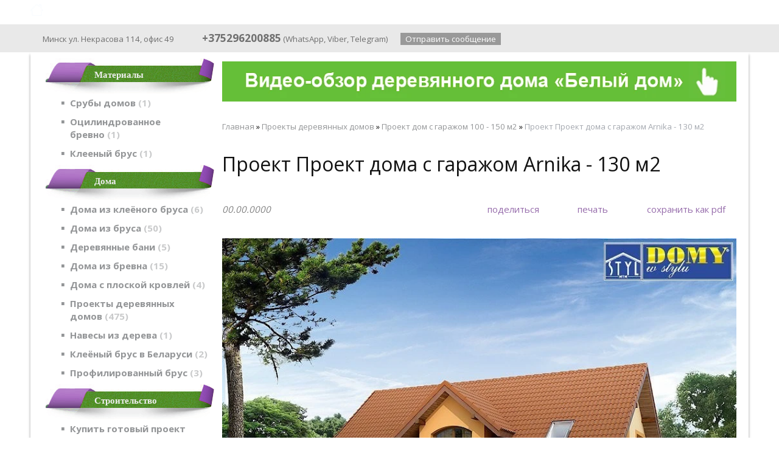

--- FILE ---
content_type: text/html; charset=utf-8
request_url: https://fabrikadomov.by/index.pl?act=PRODUCT&id=1081
body_size: 8699
content:
<!DOCTYPE html>
<html lang=ru><head><meta charset="UTF-8">
<title>Проект Проект дома с гаражом Arnika - 130 м2</title>
<meta name=description content="**Характеристика проекта Arnika. **Оптимальный дом с гаражом в блоке здания, предназначен для семьи из четырех человек. Неоспоримым преимуществом проекта является крытая терраса. Здание характеризуется четким разделением гостиной, расположенной на ...">
<meta name=keywords content="Arnika - 130, проект, площадь, строительный, этаж, цена, дом, блок, фундамент, здание, технология, первый, характеристика, участок, Arnika, жилой, зона, высота, разделение">
<link rel="shortcut icon" href=favicon.ico>
<link rel=stylesheet href='style.css?v=1768501550'>
<link href='https://fonts.googleapis.com/css?family=Open+Sans:400,600,700&subset=latin,cyrillic' rel='stylesheet' type='text/css'>
<meta name=viewport content="width=device-width, initial-scale=1.0">
<base target="_self">
<meta property=og:image content='https://fabrikadomov.by/img/pages/1081.jpg?ver=331445449517'>
<meta name=twitter:card content=summary_large_image>
<meta property=og:title content='Проект Проект дома с гаражом Arnika - 130 м2'>
<meta property=og:type content=website>
<meta property=og:url content='https://fabrikadomov.by/index.pl?act=PRODUCT&amp;id=1081'>
<link rel=preconnect href=https://core.nestormedia.com/>
<script type="text/javascript" >
    (function (d, w, c) {
        (w[c] = w[c] || []).push(function() {
            try {
                w.yaCounter46760415 = new Ya.Metrika({
                    id:46760415,
                    clickmap:true,
                    trackLinks:true,
                    accurateTrackBounce:true,
                    webvisor:true,
                    trackHash:true,
                    ut:"noindex"
                });
            } catch(e) { }
        });

        var n = d.getElementsByTagName("script")[0],
            s = d.createElement("script"),
            f = function () { n.parentNode.insertBefore(s, n); };
        s.type = "text/javascript";
        s.async = true;
        s.src = "https://mc.yandex.ru/metrika/watch.js";

        if (w.opera == "[object Opera]") {
            d.addEventListener("DOMContentLoaded", f, false);
        } else { f(); }
    })(document, window, "yandex_metrika_callbacks");
</script>
<meta name="yandex-verification" content="6ddd7fca85468eeb" /><script src='js.js?ver=176850159033' onload='var cookies_allowed=1; setTimeout(function(){ajax2({url:"index.pl?act=PERF&c="+perftest(cookies_allowed)+"&a="+detect(cookies_allowed)});},600)'></script><link rel=canonical href="https://fabrikadomov.by/index.pl?act=PRODUCT&amp;id=1081"><style>
:root {
--shop_img_width:px;
--P:#a46cc1;
--P99:hsl(280 41% 99%); --onP99:#000;
--P98:hsl(280 41% 98%); --onP98:#000;
--P97:hsl(280 41% 97%); --onP97:#000;
--P96:hsl(280 41% 96%); --onP96:#000;
--P95:hsl(280 41% 95%); --onP95:#000;
--P90:hsl(280 41% 90%); --onP90:#000;
--P80:hsl(280 41% 80%); --onP80:#000;
--P70:hsl(280 41% 70%); --onP70:#000;
--P60:hsl(280 41% 60%); --onP60:#fff;
--P50:hsl(280 41% 50%); --onP50:#fff;
--P40:hsl(280 41% 40%); --onP40:#fff;
--P30:hsl(280 41% 30%); --onP30:#fff;
--P20:hsl(280 41% 20%); --onP20:#fff;
--P10:hsl(280 41% 10%); --onP10:#fff;
--S:#000000;
--S99:hsl(0 0% 99%); --onS99:#000;
--S98:hsl(0 0% 98%); --onS98:#000;
--S97:hsl(0 0% 97%); --onS97:#000;
--S96:hsl(0 0% 96%); --onS96:#000;
--S95:hsl(0 0% 95%); --onS95:#000;
--S90:hsl(0 0% 90%); --onS90:#000;
--S80:hsl(0 0% 80%); --onS80:#000;
--S70:hsl(0 0% 70%); --onS70:#000;
--S60:hsl(0 0% 60%); --onS60:#fff;
--S50:hsl(0 0% 50%); --onS50:#fff;
--S40:hsl(0 0% 40%); --onS40:#fff;
--S30:hsl(0 0% 30%); --onS30:#fff;
--S20:hsl(0 0% 20%); --onS20:#fff;
--S10:hsl(0 0% 10%); --onS10:#fff;
--N:#000000;
--N99:hsl(0 0% 99%); --onN99:#000;
--N98:hsl(0 0% 98%); --onN98:#000;
--N97:hsl(0 0% 97%); --onN97:#000;
--N96:hsl(0 0% 96%); --onN96:#000;
--N95:hsl(0 0% 95%); --onN95:#000;
--N90:hsl(0 0% 90%); --onN90:#000;
--N80:hsl(0 0% 80%); --onN80:#000;
--N70:hsl(0 0% 70%); --onN70:#000;
--N60:hsl(0 0% 60%); --onN60:#fff;
--N50:hsl(0 0% 50%); --onN50:#fff;
--N40:hsl(0 0% 40%); --onN40:#fff;
--N30:hsl(0 0% 30%); --onN30:#fff;
--N20:hsl(0 0% 20%); --onN20:#fff;
--N10:hsl(0 0% 10%); --onN10:#fff;
--var_style_card_basis_px:220px;
--var_style_cards_gap_px:20px;
--var_style_border_radius_px:0px;
--var_style_color_link:#F3E04E;

}
</style></head>


<body class="has-sticky-menu-desktop-40 looking--half url-act-product url-c-proekty-derevyannyh-domov url-s-proekt-dom-s-garazhom-100-150-m2 url-act-product-id-1081 var_menu3_lvl2_type_desktop--click var_menu3_lvl2_type_mobile--click coredesktop" id=zz style=background-image:url(files/body.png?v=1445449299)><input type=checkbox class=menu3checkbox id=menu3checkbox checked><label class=menu3__screen for=menu3checkbox></label>

<div id=zm>
	<div class=tm-adapt style="padding-left:20px;padding-right:40px" onclick="adaptsw()">x</div>
</div>

<div id=zc><div id=adapt-glass onclick="adaptsw()"></div>
<div class=tm-adapt onclick="adaptsw()">≡ каталог</div>

<a style=display:none id=adaptlogo href='/'><span><img alt='' loading=lazy id=logo src=img/logow.png?v=1527682226 style=width:22px;margin-top:-5px;margin-right:5px;color:#A3A4A6>ФАБРИКА ДОМОВ - производим с 2003 года/span> <span></span></a>


<div style="background:rgb(from var(--S) r g b / 0.6); backdrop-filter:saturate(180%) blur(20px); position:fixed;top:0;z-index:10;width:100%">
<div class=width style=margin-top:0px>

<table id=tm><tr>
<td id=tdlogo><a href='/'><img alt='' loading=lazy id=logo src=img/logow.png?v=1527682226 style=width:21px;margin-top:-6px;margin-right:8px>ФАБРИКА ДОМОВ - производим с 2003 года</a>
<td><a href='index.pl?act=ABOUT'>О компании</a>
<td><a href='index.pl?act=CONTACTS'>Контакты</a>
<td>
<div id=searchi class=searchi></div><script>t="<form action=/><img alt='' loading=lazy src=img/find.png?v=1527682383 onclick=\"document.getElementById('searchi').className='searchi searchi--active'; document.getElementById('searchis').focus();\" style=width:28px;padding:4px;border:none;vertical-align:middle;margin-right:2px><input type=hidden name=azZzct value=searzZzch1><inzZzput nazZzme=strzZzing type=search onblur=\"document.getElementById('searchi').className='searchi'\" id=searchis></fzZzorm>";t=t.replace(/zZz/g,''); document.getElementById('searchi').innerHTML = t;</script>
</table>

</div></div>


<div class=rotate-top style="margin:0px auto 0px auto"></div>


<div style=background:#e9e9e9;>
<div class=width id=head style="padding:10px 0px;overflow:hidden">

<div id=phs class=headi>
<i class=icon-map ></i> Минск ул. Некрасова 114, офис 49&nbsp;&nbsp;&nbsp;&nbsp;&nbsp;
<a class=dn href="tel:+375296200885" style=font-weight:bold;font-size:130%><i class=icon-phone ></i> +375296200885</a>&nbsp;(<a href='https://wa.me/375296200885'>WhatsApp</a>,&nbsp;<a href='viber://chat?number=%2B375296200885'>Viber</a>,&nbsp;<a href='https://t.me/woodenhouses885'>Telegram</a>)&nbsp;&nbsp;&nbsp;&nbsp;&nbsp;
<a class=areq href='mail.pl?act=REQUESTFORM'>Отправить сообщение</a>
</div>

</div></div>



<table class=width style="box-shadow: 0 4px 4px rgba(0,0,0,0.4)">
<tbody class=trfix>
<tr class=trfix><td id=lmenu width=295px>
<!--img class=adapthide src=img/nadlmenu.png?v=1445449298 style=position:absolute;top:0;left:70px;z-index:10-->
<table width=100%  class=menu id=table-c>


<tr><td class='t'>
Материалы
<tr><td><a href='index.pl?act=PRODUCT&amp;id=42'>Срубы домов&nbsp;<span class=menu__pcount>1</span></a>
<tr><td><a href='index.pl?act=PRODUCT&amp;id=17'>Оцилиндрованное бревно&nbsp;<span class=menu__pcount>1</span></a>
<tr><td><a href='index.pl?act=PRODUCT&amp;id=195'>Клееный брус&nbsp;<span class=menu__pcount>1</span></a>


<tr><td class='t'>
Дома
<tr><td><a href='index.pl?act=SUBJ&amp;subj=doma+iz+kleyonogo+brusa&amp;section=doma+iz+kleyonogo+brusa'>Дома из клеёного бруса&nbsp;<span class=menu__pcount>6</span></a>
<tr><td><a href='index.pl?act=SUBJ&amp;subj=doma+iz+brusa&amp;section=doma+iz+brusa'>Дома из бруса&nbsp;<span class=menu__pcount>50</span></a>
<tr><td><a href='index.pl?act=SUBJ&amp;subj=derevyannye+bani&amp;section=derevyannye+bani'>Деревянные бани&nbsp;<span class=menu__pcount>5</span></a>
<tr><td><a href='index.pl?act=SUBJ&amp;subj=doma+iz+brevna&amp;section=doma+iz+brevna'>Дома из бревна&nbsp;<span class=menu__pcount>15</span></a>
<tr><td><a href='index.pl?act=SUBJ&amp;subj=doma+s+ploskoj+krovlej&amp;section=doma+s+ploskoj+krovlej'>Дома с плоской кровлей&nbsp;<span class=menu__pcount>4</span></a>
<tr><td><a href='index.pl?act=SECTION&amp;section=proekty+derevyannyh+domov'>Проекты деревянных домов&nbsp;<span class=menu__pcount>475</span></a>
<tr><td><a href='index.pl?act=PRODUCT&amp;id=1591'>Навесы из дерева&nbsp;<span class=menu__pcount>1</span></a>
<tr><td><a href='index.pl?act=SUBJ&amp;subj=kleyonyj+brus+v+belarusi&amp;section=kleyonyj+brus+v+belarusi'>Клеёный брус в Беларуси&nbsp;<span class=menu__pcount>2</span></a>
<tr><td><a href='index.pl?act=SUBJ&amp;subj=profilirovannyj+brus&amp;section=profilirovannyj+brus'>Профилированный брус&nbsp;<span class=menu__pcount>3</span></a>


<tr><td class='t'>
Строительство
<tr><td><a href='index.pl?act=PRODUCT&amp;id=1589'>Купить готовый проект деревянного дома&nbsp;<span class=menu__pcount>1</span></a>
<tr><td><a href='index.pl?act=SUBJ&amp;subj=stroitelwstvo+derevyannyh+domov&amp;section=stroitelwstvo+derevyannyh+domov'>Строительство деревянных домов&nbsp;<span class=menu__pcount>35</span></a>
<tr><td><a href='index.pl?act=SECTION&amp;section=fundament+dlya+doma'>Фундамент для дома&nbsp;<span class=menu__pcount>16</span></a>
<tr><td><a href='index.pl?act=PRODUCT&amp;id=201'>Сколько стоит залить фундамент&nbsp;<span class=menu__pcount>1</span></a>
<tr><td><a href='index.pl?act=PRODUCT&amp;id=214'>Как залить фундамент зимой&nbsp;<span class=menu__pcount>1</span></a>


<tr><td class='t'>
Информация
<tr><td><a href='index.pl?act=SECTION&amp;section=poleznaya+informaciya'>Полезная информация&nbsp;<span class=menu__pcount>121</span></a>
<tr><td><a href='index.pl?act=PRODUCT&amp;id=23'>Доска обрезная&nbsp;<span class=menu__pcount>1</span></a>
<tr><td><a href='index.pl?act=SUBJ&amp;subj=derevyannye+doma+video&amp;section=derevyannye+doma+video'>Деревянные дома видео&nbsp;<span class=menu__pcount>7</span></a>
<tr><td><a href='index.pl?act=SUBJ&amp;subj=kredit+na+dom&amp;section=kredit+na+dom'>Кредит на дом&nbsp;<span class=menu__pcount>3</span></a>


</table>
<br><!-- tags -->
<!-- menu -->

<br><br>
<div class='rotate rotate-left rotate-left1'><p><a onclick="ajax2({url:'rotate.pl?act=CLICKS&item=5'})" href="https://youtu.be/fNn1DIzUINw" target="_blank"> <span class='zimgw zimgw--nolb'    itemprop=image itemscope itemtype=https://schema.org/ImageObject bigimg='img/misc/202012241544161.gif?v=1608813856'><img alt='' loading=lazy oncontextmenu='return false' class='zimg' src='img/misc/202012241544161.gif?v=1608813856&w=240' width=240 height=174 oncontextmenu='return false'   itemprop=thumbnailUrl><link itemprop=contentUrl href='img/misc/202012241544161.gif?v=1608813856'><meta itemprop=representativeOfPage content=true></span> </a></p></div><br><br>
<br><br>
<div class='rotate rotate-left rotate-left3'><a onclick="ajax2({url:'rotate.pl?act=CLICKS&item=4'})" href='files/Katalog.pdf' target=_blank onclick="" class=dn><span class='zimgw zimgw--nolb'    itemprop=image itemscope itemtype=https://schema.org/ImageObject bigimg='img/ax/4.png'><img alt='' loading=lazy oncontextmenu='return false' class='zimg' src='img/ax/4.png?w='   oncontextmenu='return false'   itemprop=thumbnailUrl><link itemprop=contentUrl href='img/ax/4.png'><meta itemprop=representativeOfPage content=true></span></a></div><br><br>
<br><br>
<br><br>
<br><br>
<td class=trfix id=tdproduct>
<div class='rotate rotate-text-top'><p><a onclick="ajax2({url:'rotate.pl?act=CLICKS&item=67'})" href="https://youtu.be/IIYh9hmnw90?si=6WZTg3Ycz1Qmr5Pw" target="_blank"> <span class='zimgw zimgw--lb'   onclick='lb({el:this,up:15})' itemprop=image itemscope itemtype=https://schema.org/ImageObject bigimg='img/misc/202208081834491.gif?v=1659972889'><img alt='' oncontextmenu='return false' class='zimg' src='img/misc/202208081834491.gif?v=1659972889&w=891' width=891 height=70 oncontextmenu='return false'   loading=eager fetchpriority=high itemprop=thumbnailUrl><link itemprop=contentUrl href='img/misc/202208081834491.gif?v=1659972889'><meta itemprop=representativeOfPage content=true></span> </a></p></div><div class='page page-product '>

<div class=wot>
<div class=breadcrumbs itemscope itemtype=https://schema.org/BreadcrumbList>
<a href='/'>Главная</a> <span class=breadcrumbs__sep>»</span> <span itemprop=itemListElement itemscope itemtype=https://schema.org/ListItem>
	<a itemprop=item href='/index.pl?act=SECTION&amp;section=proekty+derevyannyh+domov'>Проекты деревянных домов</a>
	<meta itemprop=position content=1>
	<meta itemprop=name content='Проекты деревянных домов'>
</span> <span class=breadcrumbs__sep>»</span> <span itemprop=itemListElement itemscope itemtype=https://schema.org/ListItem>
	<a itemprop=item href='/index.pl?act=SUBJ&amp;subj=proekt+dom+s+garazhom+100+-+150+m2&amp;section=proekty+derevyannyh+domov'>Проект дом с гаражом 100 - 150 м2</a>
	<meta itemprop=position content=2>
	<meta itemprop=name content='Проект дом с гаражом 100 - 150 м2'>
</span> <span class=breadcrumbs__sep>»</span> <span itemprop=itemListElement itemscope itemtype=https://schema.org/ListItem>
	<span itemprop=item itemscope itemtype=https://schema.org/Thing itemid='https://fabrikadomov.by/index.pl?act=PRODUCT&amp;id=1081'>Проект Проект дома с гаражом Arnika - 130 м2 </span>
	<meta itemprop=position content=3>
	<meta itemprop=name content='Проект Проект дома с гаражом Arnika - 130 м2 '>
</span>
</div>
</div>



<div >
<link itemprop=image href="https://fabrikadomov.by/img/pages/1081.jpg?ver=331445449517">
<meta itemprop=category content='Проекты деревянных домов'>



<content id=print >
<h1 itemprop=name>Проект Проект дома с гаражом Arnika - 130 м2  </h1>

<div class=page__podh1>
<div class=dateline>00.00.0000</div>
<div class=page__tools>
 
 <button type=button class="btn btn--ghost" onclick="try{ navigator.share({url:'https://fabrikadomov.by/index.pl?act=PRODUCT&id=1081'}); }catch(e){}" aria-label="поделиться"	><i class='icon-share-nodes-solid'></i><span class="page__toolstext"> поделиться</span></button>
 <button type=button class="btn btn--ghost" onclick="printthis('print','headcom')" aria-label="печать"><i class='print-button__printicon icon-print'></i><span class="page__toolstext"> печать</span></button>
 <button type=button class="btn btn--ghost" onclick="pdfthis('print','headcom')" aria-label="сохранить как pdf"><i class='logo-pdf'></i><span class="page__toolstext"> сохранить как pdf</span></button>
</div>
</div>


<div itemprop=brand itemscope itemtype=https://schema.org/Brand>
<div itemprop=name content=""></div>
</div>


<div class=page__content itemprop=description><span class='zimgw bigimg zimgw--lb'  alt="Проект Проект дома с гаражом Arnika - 130 м2  " onclick='lb({el:this,up:15})' itemprop=image itemscope itemtype=https://schema.org/ImageObject bigimg='img/pages/1081.jpg?ver=033'><img class='zimg' src='img/pages/1081.jpg?ver=033&w=800' width=800 height=600 oncontextmenu='return false' alt="Проект Проект дома с гаражом Arnika - 130 м2  "  loading=eager fetchpriority=high itemprop=thumbnailUrl><link itemprop=contentUrl href='img/pages/1081.jpg?ver=033'><meta itemprop=representativeOfPage content=true></span>   **Характеристика проекта Arnika. **Оптимальный дом с гаражом в блоке здания, предназначен для семьи из четырех человек. Неоспоримым преимуществом проекта является крытая терраса. Здание характеризуется четким разделением гостиной, расположенной на первом этаже и жилая зона на мансардном этаже, состоящий из трех спален.<br>
<br>
<a  target=_blank href="http://www.archiline.by/index.pl?act=PRODUCT&id=462" class='ext'>УЗНАТЬ ЦЕНУ НА ФУНДАМЕНТ</a><br>
<br>
<a  target=_blank href="http://www.archiline.by/index.pl?act=PRODUCT&id=461" class='ext'>ВСЕ ВИДЫ СТРОИТЕЛЬНЫХ РАБОТ</a><br>
<br>
<a  target=_blank href="http://www.archiline.by/index.pl?act=PRODUCT&id=395" class='ext'>РАССЧИТАТЬ ЦЕНУ НА ФУНДАМЕНТ САМОСТОЯТЕЛЬНО </a><br>
<br>
<a  target=_blank href="http://www.archiline.by/index.pl?act=SUBJ&subj=proekty+derevyannyh+domov+top+40&section=proekty+derevyannyh+domov+top+40" class='ext'>ЛУЧШИЕ ПРОЕКТЫ ДОМОВ ИЗ ДЕРЕВА</a><br>
<br>
Общая площадь 130,10 м2<br>
<br>
Площадь застройки 108,60м2<br>
<br>
Строительный объем 687,00 м3<br>
<br>
Высота в коньке 8,71 м<br>
<br>
Площадь участка 20,00 × 19,65 м<br>
<br>
Технология исполнения<br>
<br>
Крыша: угол наклона 40°<br>
<br>
Перекрытия: железобетонные, монолитные<br>
<br>
Стены: 2-слойные - кирпич или блок + утеплитель<br>
<br>
проект:550 евро<span class='zimgw zimgw--nolb'    itemprop=image itemscope itemtype=https://schema.org/ImageObject bigimg='img/misc/1081-1.jpg?ver=033'><img alt='' loading=lazy class='zimg' src='img/misc/1081-1.jpg?ver=033&w='   oncontextmenu='return false'   itemprop=thumbnailUrl><link itemprop=contentUrl href='img/misc/1081-1.jpg?ver=033'><meta itemprop=representativeOfPage content=true></span> <span class='zimgw zimgw--nolb'    itemprop=image itemscope itemtype=https://schema.org/ImageObject bigimg='img/misc/1081-2.jpg?ver=033'><img alt='' loading=lazy class='zimg' src='img/misc/1081-2.jpg?ver=033&w='   oncontextmenu='return false'   itemprop=thumbnailUrl><link itemprop=contentUrl href='img/misc/1081-2.jpg?ver=033'><meta itemprop=representativeOfPage content=true></span> <span class='zimgw zimgw--nolb'    itemprop=image itemscope itemtype=https://schema.org/ImageObject bigimg='img/misc/1081-3.jpg?ver=033'><img alt='' loading=lazy class='zimg' src='img/misc/1081-3.jpg?ver=033&w='   oncontextmenu='return false'   itemprop=thumbnailUrl><link itemprop=contentUrl href='img/misc/1081-3.jpg?ver=033'><meta itemprop=representativeOfPage content=true></span> <span class='zimgw zimgw--nolb'    itemprop=image itemscope itemtype=https://schema.org/ImageObject bigimg='img/misc/1081-4.jpg?ver=033'><img alt='' loading=lazy class='zimg' src='img/misc/1081-4.jpg?ver=033&w='   oncontextmenu='return false'   itemprop=thumbnailUrl><link itemprop=contentUrl href='img/misc/1081-4.jpg?ver=033'><meta itemprop=representativeOfPage content=true></span> <span class='zimgw zimgw--nolb'    itemprop=image itemscope itemtype=https://schema.org/ImageObject bigimg='img/misc/1081-5.jpg?ver=033'><img alt='' loading=lazy class='zimg' src='img/misc/1081-5.jpg?ver=033&w='   oncontextmenu='return false'   itemprop=thumbnailUrl><link itemprop=contentUrl href='img/misc/1081-5.jpg?ver=033'><meta itemprop=representativeOfPage content=true></span> <span class='zimgw zimgw--nolb'    itemprop=image itemscope itemtype=https://schema.org/ImageObject bigimg='img/misc/1081-6.jpg?ver=033'><img alt='' loading=lazy class='zimg' src='img/misc/1081-6.jpg?ver=033&w='   oncontextmenu='return false'   itemprop=thumbnailUrl><link itemprop=contentUrl href='img/misc/1081-6.jpg?ver=033'><meta itemprop=representativeOfPage content=true></span></div>


<div style=clear:both></div>


<br>
<br>

<br><br>
</content>
</div>






<div class=reqw>Если вас заинтересовала представленная информация или вы не нашли нужный товар или услугу, пожалуйста, позвоните или отправьте запрос на консультацию:<br><div class=reqb style='padding:4px 0 10px 0'><a class='req hand' onclick="ajax2({el:this.closest('.reqb'),url:'mai'+'l.pl?act=REQU'+'ESTFORM2&place=product_bottom', onok: function(){validation_init(document.forms.req)}})"><i class=icon-mail></i> <b>Отправить запрос сейчас</b></a></div></div>



<br><br><br>
<h3 class=page__morefromcath><span>Ещё из раздела <a href='index.pl?act=SUBJ&amp;subj=proekt+dom+s+garazhom+100+-+150+m2&amp;section=proekty+derevyannyh+domov'>Проект дом с гаражом 100 - 150 м2</a></span></h3>
<div class='cards cards--place--cs cards--place--more cards--grid'>
<div class='cards__card' data-ordname='p^1036' itemprop=itemListElement itemscope itemtype=https://schema.org/Offer>
<div class='card'>

<a class=card__imgw href='index.pl?act=PRODUCT&id=1036'>
<img alt='' loading=lazy class='card__img card__img--cover' src='img/pages/1036-s.jpg?ver=033&w=700' >
<link itemprop=image href="https://fabrikadomov.by/img/pages/1036-s.jpg?ver=033">
</a>

<div class=card__textw>
<div class='card__title h'><a class=dn href='https://fabrikadomov.by/index.pl?act=PRODUCT&id=1036' itemprop=url><span itemprop=name>Проект Дом с гаражом Aloes 2 - 132 м2  </span></a></div>
<ul class=card__tagsul></ul>
<div class=card__text><div class=card__textcrop itemprop=description>Характеристика проекта Aloes 2 . Полезная площадь (без учета гаража) составляет 132,20 кв. Проект рассчитан на приверженцев домов из кирпича. В доме расположились четыре уютные спальни и 2 ванные комнаты, просторная гостиная, обеденная зона, крытая  ...</div></div>
<div class=card__more><a class='more card__morebtn' href='index.pl?act=PRODUCT&id=1036'>подробнее</a></div>
<div class=card__date><div class=dateline>00.00.0000</div></div>
</div>

<div class=card__shop>
<div class=card__shopbtns>
<div class=shopbtns>
<button class="btn shopbtns__btn shopbtns__oneclick  icon-phone" onclick="modal({url:'shop.pl?act=CALL&id='+1036})" aria-label="в один клик" data-tippy-content="в один клик" >Заказать</button>
</div>
</div>
</div>

</div>
</div>

<div class='cards__card' data-ordname='p^1037' itemprop=itemListElement itemscope itemtype=https://schema.org/Offer>
<div class='card'>

<a class=card__imgw href='index.pl?act=PRODUCT&id=1037'>
<img alt='' loading=lazy class='card__img card__img--cover' src='img/pages/1037-s.jpg?ver=033&w=700' >
<link itemprop=image href="https://fabrikadomov.by/img/pages/1037-s.jpg?ver=033">
</a>

<div class=card__textw>
<div class='card__title h'><a class=dn href='https://fabrikadomov.by/index.pl?act=PRODUCT&id=1037' itemprop=url><span itemprop=name>Проект Дом с гаражом Aloes 3 - 132 м2  </span></a></div>
<ul class=card__tagsul></ul>
<div class=card__text><div class=card__textcrop itemprop=description>Характеристика проекта Aloes 3 . Полезная площадь (без учета гаража) составляет 132,20 кв. Проект рассчитан на приверженцев домов из кирпича. В доме расположились четыре уютные спальни и 2 ванные комнаты, просторная гостиная, обеденная зона, крытая  ...</div></div>
<div class=card__more><a class='more card__morebtn' href='index.pl?act=PRODUCT&id=1037'>подробнее</a></div>
<div class=card__date><div class=dateline>00.00.0000</div></div>
</div>

<div class=card__shop>
<div class=card__shopbtns>
<div class=shopbtns>
<button class="btn shopbtns__btn shopbtns__oneclick  icon-phone" onclick="modal({url:'shop.pl?act=CALL&id='+1037})" aria-label="в один клик" data-tippy-content="в один клик" >Заказать</button>
</div>
</div>
</div>

</div>
</div>

<div class='cards__card' data-ordname='p^1075' itemprop=itemListElement itemscope itemtype=https://schema.org/Offer>
<div class='card'>

<a class=card__imgw href='index.pl?act=PRODUCT&id=1075'>
<img alt='' loading=lazy class='card__img card__img--cover' src='img/pages/1075-s.jpg?ver=033&w=700' >
<link itemprop=image href="https://fabrikadomov.by/img/pages/1075-s.jpg?ver=033">
</a>

<div class=card__textw>
<div class='card__title h'><a class=dn href='https://fabrikadomov.by/index.pl?act=PRODUCT&id=1075' itemprop=url><span itemprop=name>Проект Дом с гаражом Ametyst 137 м2  </span></a></div>
<ul class=card__tagsul></ul>
<div class=card__text><div class=card__textcrop itemprop=description>**Характеристика проекта Ametyst. **Небольшой дом для одной семьи с гаражом, идеально подходит для узкого участка земли. Дом с современным и оригинальным выражением, характеризуется оптимальным использованием пространства. На первом этаже  ...</div></div>
<div class=card__more><a class='more card__morebtn' href='index.pl?act=PRODUCT&id=1075'>подробнее</a></div>
<div class=card__date><div class=dateline>00.00.0000</div></div>
</div>

<div class=card__shop>
<div class=card__shopbtns>
<div class=shopbtns>
<button class="btn shopbtns__btn shopbtns__oneclick  icon-phone" onclick="modal({url:'shop.pl?act=CALL&id='+1075})" aria-label="в один клик" data-tippy-content="в один клик" >Заказать</button>
</div>
</div>
</div>

</div>
</div>

<div class='cards__card' data-ordname='p^1076' itemprop=itemListElement itemscope itemtype=https://schema.org/Offer>
<div class='card'>

<a class=card__imgw href='index.pl?act=PRODUCT&id=1076'>
<img alt='' loading=lazy class='card__img card__img--cover' src='img/pages/1076-s.jpg?ver=033&w=700' >
<link itemprop=image href="https://fabrikadomov.by/img/pages/1076-s.jpg?ver=033">
</a>

<div class=card__textw>
<div class='card__title h'><a class=dn href='https://fabrikadomov.by/index.pl?act=PRODUCT&id=1076' itemprop=url><span itemprop=name>Проект Дом с гаражом Amulet - 138 м2  </span></a></div>
<ul class=card__tagsul></ul>
<div class=card__text><div class=card__textcrop itemprop=description>Характеристика проекта Amulet. Амулет это проект, который соответствует стилю и потребностям современного человека. Этот компактный дом, изначально продуман интерьер суть современности. На первом этаже просторная гостиная зона: гостиная, столовая,  ...</div></div>
<div class=card__more><a class='more card__morebtn' href='index.pl?act=PRODUCT&id=1076'>подробнее</a></div>
<div class=card__date><div class=dateline>00.00.0000</div></div>
</div>

<div class=card__shop>
<div class=card__shopbtns>
<div class=shopbtns>
<button class="btn shopbtns__btn shopbtns__oneclick  icon-phone" onclick="modal({url:'shop.pl?act=CALL&id='+1076})" aria-label="в один клик" data-tippy-content="в один клик" >Заказать</button>
</div>
</div>
</div>

</div>
</div>

<div class='cards__card' data-ordname='p^1270' itemprop=itemListElement itemscope itemtype=https://schema.org/Offer>
<div class='card'>

<a class=card__imgw href='index.pl?act=PRODUCT&id=1270'>
<img alt='' loading=lazy class='card__img card__img--cover' src='img/pages/1270-s.jpg?ver=033&w=700' >
<link itemprop=image href="https://fabrikadomov.by/img/pages/1270-s.jpg?ver=033">
</a>

<div class=card__textw>
<div class='card__title h'><a class=dn href='https://fabrikadomov.by/index.pl?act=PRODUCT&id=1270' itemprop=url><span itemprop=name>Проект Дом с гаражом Aria 6 - 142 м2  </span></a></div>
<ul class=card__tagsul></ul>
<div class=card__text><div class=card__textcrop itemprop=description>Характеристика проекта Aria 6 . Традиционный дом рассчитан на семью из 4 человек. Необычная кровля придает шарм проекту. В доме есть крытая терраса, столовая в эркере, гостиная с камином, комната-кабинет на первом этаже, гараж на 2 автомобиля. На  ...</div></div>
<div class=card__more><a class='more card__morebtn' href='index.pl?act=PRODUCT&id=1270'>подробнее</a></div>
<div class=card__date><div class=dateline>00.00.0000</div></div>
</div>

<div class=card__shop>
<div class=card__shopbtns>
<div class=shopbtns>
<button class="btn shopbtns__btn shopbtns__oneclick  icon-phone" onclick="modal({url:'shop.pl?act=CALL&id='+1270})" aria-label="в один клик" data-tippy-content="в один клик" >Заказать</button>
</div>
</div>
</div>

</div>
</div>

<div class='cards__card' data-ordname='p^1082' itemprop=itemListElement itemscope itemtype=https://schema.org/Offer>
<div class='card'>

<a class=card__imgw href='index.pl?act=PRODUCT&id=1082'>
<img alt='' loading=lazy class='card__img card__img--cover' src='img/pages/1082-s.jpg?ver=033&w=700' >
<link itemprop=image href="https://fabrikadomov.by/img/pages/1082-s.jpg?ver=033">
</a>

<div class=card__textw>
<div class='card__title h'><a class=dn href='https://fabrikadomov.by/index.pl?act=PRODUCT&id=1082' itemprop=url><span itemprop=name>Проект Дом с гаражом Arnika 2 - 130 м2  </span></a></div>
<ul class=card__tagsul></ul>
<div class=card__text><div class=card__textcrop itemprop=description>Характеристика проекта Arnika 2. Традиционный дом с мансардой и гаражом, предназначен для семьи из четырех человек. Здание характеризуется четким разделением гостиной, расположенной на первом этаже, и жилой зоной, которая находится на мансардном  ...</div></div>
<div class=card__more><a class='more card__morebtn' href='index.pl?act=PRODUCT&id=1082'>подробнее</a></div>
<div class=card__date><div class=dateline>00.00.0000</div></div>
</div>

<div class=card__shop>
<div class=card__shopbtns>
<div class=shopbtns>
<button class="btn shopbtns__btn shopbtns__oneclick  icon-phone" onclick="modal({url:'shop.pl?act=CALL&id='+1082})" aria-label="в один клик" data-tippy-content="в один клик" >Заказать</button>
</div>
</div>
</div>

</div>
</div>

<div class='cards__card' data-ordname='p^1084' itemprop=itemListElement itemscope itemtype=https://schema.org/Offer>
<div class='card'>

<a class=card__imgw href='index.pl?act=PRODUCT&id=1084'>
<img alt='' loading=lazy class='card__img card__img--cover' src='img/pages/1084-s.jpg?ver=033&w=700' >
<link itemprop=image href="https://fabrikadomov.by/img/pages/1084-s.jpg?ver=033">
</a>

<div class=card__textw>
<div class='card__title h'><a class=dn href='https://fabrikadomov.by/index.pl?act=PRODUCT&id=1084' itemprop=url><span itemprop=name>Проект Дом с гаражом Arnika 2 dr-T - 135 м2  </span></a></div>
<ul class=card__tagsul></ul>
<div class=card__text><div class=card__textcrop itemprop=description>**Характеристика проекта Arnika 2 dr-T. **Частный дом с мансардой и подвалом, подходит для семьи из 4-х человек. На первом этаже расположена гостиная с обеденной зоной, кухня, туалет, гараж и котельная. В доме есть три спальни и одна ванная комната.  ...</div></div>
<div class=card__more><a class='more card__morebtn' href='index.pl?act=PRODUCT&id=1084'>подробнее</a></div>
<div class=card__date><div class=dateline>00.00.0000</div></div>
</div>

<div class=card__shop>
<div class=card__shopbtns>
<div class=shopbtns>
<button class="btn shopbtns__btn shopbtns__oneclick  icon-phone" onclick="modal({url:'shop.pl?act=CALL&id='+1084})" aria-label="в один клик" data-tippy-content="в один клик" >Заказать</button>
</div>
</div>
</div>

</div>
</div>

<div class='cards__card' data-ordname='p^1150' itemprop=itemListElement itemscope itemtype=https://schema.org/Offer>
<div class='card'>

<a class=card__imgw href='index.pl?act=PRODUCT&id=1150'>
<img alt='' loading=lazy class='card__img card__img--cover' src='img/pages/1150-s.jpg?ver=033&w=700' >
<link itemprop=image href="https://fabrikadomov.by/img/pages/1150-s.jpg?ver=033">
</a>

<div class=card__textw>
<div class='card__title h'><a class=dn href='https://fabrikadomov.by/index.pl?act=PRODUCT&id=1150' itemprop=url><span itemprop=name>Проект Дом с гаражом Azalia 2 - 115 м2  </span></a></div>
<ul class=card__tagsul></ul>
<div class=card__text><div class=card__textcrop itemprop=description>Характеристика проекта Azalia 2. Современный дом с мансардой в традиционном стиле. Внутри дома было разработано 4 спальни и 2 ванные комнаты. Обращает на себя внимание, использование в конструкции модели открытой кухни. Функциональность дома была  ...</div></div>
<div class=card__more><a class='more card__morebtn' href='index.pl?act=PRODUCT&id=1150'>подробнее</a></div>
<div class=card__date><div class=dateline>00.00.0000</div></div>
</div>

<div class=card__shop>
<div class=card__shopbtns>
<div class=shopbtns>
<button class="btn shopbtns__btn shopbtns__oneclick  icon-phone" onclick="modal({url:'shop.pl?act=CALL&id='+1150})" aria-label="в один клик" data-tippy-content="в один клик" >Заказать</button>
</div>
</div>
</div>

</div>
</div>

<div class='cards__card' data-ordname='p^1151' itemprop=itemListElement itemscope itemtype=https://schema.org/Offer>
<div class='card'>

<a class=card__imgw href='index.pl?act=PRODUCT&id=1151'>
<img alt='' loading=lazy class='card__img card__img--cover' src='img/pages/1151-s.jpg?ver=033&w=700' >
<link itemprop=image href="https://fabrikadomov.by/img/pages/1151-s.jpg?ver=033">
</a>

<div class=card__textw>
<div class='card__title h'><a class=dn href='https://fabrikadomov.by/index.pl?act=PRODUCT&id=1151' itemprop=url><span itemprop=name>Проект Дом с гаражом Azalia 3 - 115 м2  </span></a></div>
<ul class=card__tagsul></ul>
<div class=card__text><div class=card__textcrop itemprop=description>**Характеристика проекта Azalia 3. **Современный дом с мансардой в традиционном стиле. Внутри дома было разработано 4 спальни и 2 ванные комнаты. Обращает на себя внимание, использование в конструкции модели открытой кухни. Функциональность дома  ...</div></div>
<div class=card__more><a class='more card__morebtn' href='index.pl?act=PRODUCT&id=1151'>подробнее</a></div>
<div class=card__date><div class=dateline>00.00.0000</div></div>
</div>

<div class=card__shop>
<div class=card__shopbtns>
<div class=shopbtns>
<button class="btn shopbtns__btn shopbtns__oneclick  icon-phone" onclick="modal({url:'shop.pl?act=CALL&id='+1151})" aria-label="в один клик" data-tippy-content="в один клик" >Заказать</button>
</div>
</div>
</div>

</div>
</div>

<div class='cards__card' data-ordname='p^1088' itemprop=itemListElement itemscope itemtype=https://schema.org/Offer>
<div class='card'>

<a class=card__imgw href='index.pl?act=PRODUCT&id=1088'>
<img alt='' loading=lazy class='card__img card__img--cover' src='img/pages/1088-s.jpg?ver=033&w=700' >
<link itemprop=image href="https://fabrikadomov.by/img/pages/1088-s.jpg?ver=033">
</a>

<div class=card__textw>
<div class='card__title h'><a class=dn href='https://fabrikadomov.by/index.pl?act=PRODUCT&id=1088' itemprop=url><span itemprop=name>Проект Дом с гаражом Azalia 4 - 121 м2  </span></a></div>
<ul class=card__tagsul></ul>
<div class=card__text><div class=card__textcrop itemprop=description>Характеристика проекта Azalia 4. Проект Азалия 4 классический, сбалансированный проект для для удобства будущих жителей. В доме спроектирован кабинет на мансардном этаже и 3 спальни, также есть гараж, подвал, туалет, - одним словом, функциональный  ...</div></div>
<div class=card__more><a class='more card__morebtn' href='index.pl?act=PRODUCT&id=1088'>подробнее</a></div>
<div class=card__date><div class=dateline>00.00.0000</div></div>
</div>

<div class=card__shop>
<div class=card__shopbtns>
<div class=shopbtns>
<button class="btn shopbtns__btn shopbtns__oneclick  icon-phone" onclick="modal({url:'shop.pl?act=CALL&id='+1088})" aria-label="в один клик" data-tippy-content="в один клик" >Заказать</button>
</div>
</div>
</div>

</div>
</div>

<div class='cards__card' data-ordname='p^1089' itemprop=itemListElement itemscope itemtype=https://schema.org/Offer>
<div class='card'>

<a class=card__imgw href='index.pl?act=PRODUCT&id=1089'>
<img alt='' loading=lazy class='card__img card__img--cover' src='img/pages/1089-s.jpg?ver=033&w=700' >
<link itemprop=image href="https://fabrikadomov.by/img/pages/1089-s.jpg?ver=033">
</a>

<div class=card__textw>
<div class='card__title h'><a class=dn href='https://fabrikadomov.by/index.pl?act=PRODUCT&id=1089' itemprop=url><span itemprop=name>Проект Дом с гаражом Azalia 5 - 114 м2  </span></a></div>
<ul class=card__tagsul></ul>
<div class=card__text><div class=card__textcrop itemprop=description>Характеристика проекта Azalia 5. Дом с мансардой, гаражом и подвалом. На первом этаже расположена дополнительная комната. Обращает на себя внимание, использование в конструкции модели открытой кухни. В подвале есть котел и два подсобных помещения.  ...</div></div>
<div class=card__more><a class='more card__morebtn' href='index.pl?act=PRODUCT&id=1089'>подробнее</a></div>
<div class=card__date><div class=dateline>00.00.0000</div></div>
</div>

<div class=card__shop>
<div class=card__shopbtns>
<div class=shopbtns>
<button class="btn shopbtns__btn shopbtns__oneclick  icon-phone" onclick="modal({url:'shop.pl?act=CALL&id='+1089})" aria-label="в один клик" data-tippy-content="в один клик" >Заказать</button>
</div>
</div>
</div>

</div>
</div>

<div class='cards__card' data-ordname='p^1312' itemprop=itemListElement itemscope itemtype=https://schema.org/Offer>
<div class='card'>

<a class=card__imgw href='index.pl?act=PRODUCT&id=1312'>
<img alt='' loading=lazy class='card__img card__img--cover' src='img/pages/1312-s.jpg?ver=033&w=700' >
<link itemprop=image href="https://fabrikadomov.by/img/pages/1312-s.jpg?ver=033">
</a>

<div class=card__textw>
<div class='card__title h'><a class=dn href='https://fabrikadomov.by/index.pl?act=PRODUCT&id=1312' itemprop=url><span itemprop=name>Проект Дом с гаражом Bemol 143 м2  </span></a></div>
<ul class=card__tagsul></ul>
<div class=card__text><div class=card__textcrop itemprop=description>Характеристика проекта Bemol. Небольшой функциональный дом с мансардой для семьи из 4 человек. В доме разработано 3 спальни и 2 ванные комнаты. Кухня объединена с гостиной. Отличительной чертой дома является мезонин и привлекательная лестница с  ...</div></div>
<div class=card__more><a class='more card__morebtn' href='index.pl?act=PRODUCT&id=1312'>подробнее</a></div>
<div class=card__date><div class=dateline>00.00.0000</div></div>
</div>

<div class=card__shop>
<div class=card__shopbtns>
<div class=shopbtns>
<button class="btn shopbtns__btn shopbtns__oneclick  icon-phone" onclick="modal({url:'shop.pl?act=CALL&id='+1312})" aria-label="в один клик" data-tippy-content="в один клик" >Заказать</button>
</div>
</div>
</div>

</div>
</div>
<!--cardsadd--><div class=cards__card></div><div class=cards__card></div><div class=cards__card></div></div>




</div><div class='rotate rotate-text-bottom'><p><a onclick="ajax2({url:'rotate.pl?act=CLICKS&item=65'})" href="https://youtu.be/fNn1DIzUINw" target="_blank"><span class='zimgw zimgw--lb'   onclick='lb({el:this,up:15})' itemprop=image itemscope itemtype=https://schema.org/ImageObject bigimg='img/misc/202012241711491.gif?v=1608819109'><img alt='' loading=lazy oncontextmenu='return false' class='zimg' src='img/misc/202012241711491.gif?v=1608819109&w=891' width=891 height=70 oncontextmenu='return false'   itemprop=thumbnailUrl><link itemprop=contentUrl href='img/misc/202012241711491.gif?v=1608819109'><meta itemprop=representativeOfPage content=true></span></a></p></div><script src='lightbox.js?ver=163346031833'></script>
<!--<td id=rmenu style="padding:30px 10px;position:sticky">

-->
</table>
<div class='width adapthide' style="position:relative;top:-60px;padding:80px 0 0px 0;background:url(img/bc.png?v=1445449299) no-repeat left bottom, url(img/bcbg.png?v=1445449299) repeat-x bottom;height:100px"></div>

<div class='width bc'>
<a href='/' onmouseover="this.href ='index.pl?ac'+'t=LOGINFORM'" style=text-decoration:none;>©</a> 2026 
«Фабрика Домов»
<div></div>

<div></div>
<div><a class="automail" data-e1="mail@fabrikado" data-e2="mov" data-e3=".by" ><span style='background:url(img/emailstub.svg) no-repeat left bottom;background-size:auto 90%;display:inline-block;width:20em;height:1em'></span></a></div>
<div><a href='https://fabrikadomov.by/'>fabrikadomov.by</a></div>
<br>Сайт работает на платформе <a class='ncadv icon-snowplow-solid' href='https://nestorclub.com/index.pl?act=PRODUCT&id=58'>Nestorclub.com</a><br>
<br><br><div class=bbw><div id=bbw></div></div>
</div>

<div class=socfix>
<a target=_blank class=socfix__a href='https://wa.me/+375296200885'><i class=logo-whatsapp ></i></a>
<a target=_blank class=socfix__a href='viber://chat?number=%2B375296200885'><i class=logo-viber ></i></a>
<a target=_blank class=socfix__a href='https://telegram.me/woodenhouses885'><i class=logo-telegram ></i></a>
</div>
<style>
.socfix {position:fixed; bottom:0; right:0; display:flex; flex-direction:column; gap:0 15px; padding:0 22px 75px 0;}
.socfix__a {font-size:40px; transition:0.1s ease all}
.socfix__a:hover {transform:scale(1.1);}
@media screen and (max-width: 1000px) {
.socfix__a {font-size:30px;}
}
</style>



<script type="application/ld+json">{"legalName":"«Фабрика Домов»","logo":"https://fabrikadomov.by/logo.jpg","telephone":[],"@context":"https://schema.org","address":{"addressCountry":"","@type":"PostalAddress","postalCode":"","postOfficeBoxNumber":"","addressRegion":"","streetAddress":"","addressLocality":""},"taxID":"","geo":{"longitude":"","@type":"GeoCoordinates","latitude":""},"alternateName":[],"url":"https://fabrikadomov.by/","@type":"Organization","name":"«Фабрика Домов»"}</script>

<div id=tmpl_hrefer style=display:none>
<a class="hrefer icon-share-from-square-regular" aria-label="Скопировать ссылку на этот фрагмент" data-tippy-content="Скопировать ссылку на этот фрагмент"  data-copyok="✓ Ссылка скопирована!"></a>
</div>


<div class='btntop icon-level-up'></div><div class=btntop-helper></div>
<script>
window.addEventListener('load', function(){
let createbtntop = function() {
 if (document.body.classList.contains('coredesktop')) {
 // document.body.insertAdjacentHTML("beforeend", "<div class='btntop icon-level-up'></div><div class=btntop-helper></div>");
 document.querySelector('.btntop').onclick=function(){ window.scrollTo({top:0,behavior:"smooth"}); window.location.hash = ''; }
 let observer = new IntersectionObserver(function(entries) {
  if (entries[0].isIntersecting) {document.querySelector('.btntop').dataset.state='visible'}
  if (!entries[0].isIntersecting) {document.querySelector('.btntop').dataset.state=''}
 });
 observer.observe(document.querySelector('.btntop-helper'));
 }
}
if ('requestIdleCallback' in window) {
 window.requestIdleCallback(createbtntop);
}
else {
 setTimeout(createbtntop, 3100);
}
});
</script>
<!-- nc:c:rik:fabrikadomov.by --></body></html>

